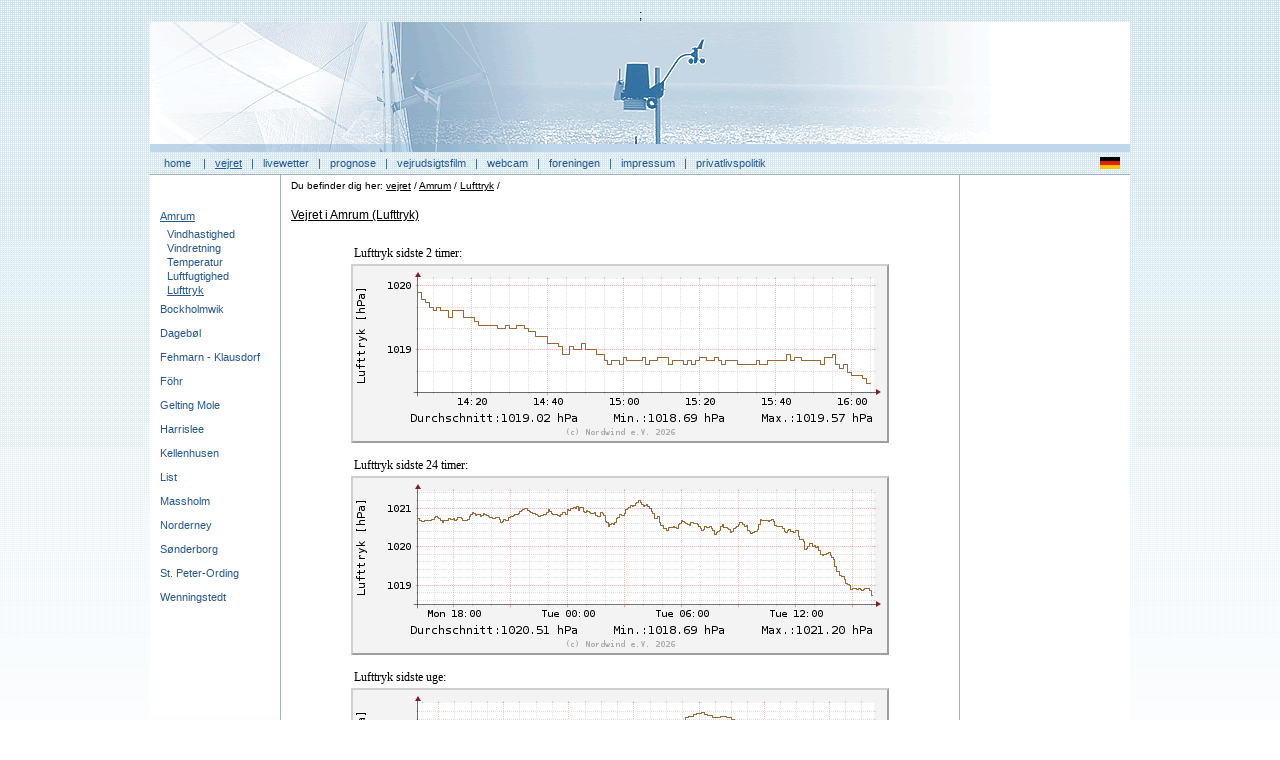

--- FILE ---
content_type: text/html; charset=utf-8
request_url: https://www.nordwind-ev.de/index.php?id=218&L=1
body_size: 2287
content:
<!DOCTYPE html
	PUBLIC "-//W3C//DTD HTML 4.0 Transitional//EN">
<html>
<head>
	<meta http-equiv="Content-Type" content="text/html; charset=utf-8" />

<!-- 
	This website is powered by TYPO3 - inspiring people to share!
	TYPO3 is a free open source Content Management Framework initially created by Kasper Skaarhoj and licensed under GNU/GPL.
	TYPO3 is copyright 1998-2008 of Kasper Skaarhoj. Extensions are copyright of their respective owners.
	Information and contribution at http://typo3.com/ and http://typo3.org/
-->

	<link rel="shortcut icon" href="https://www.nordwind-ev.de/fileadmin/images/favicon.ico" type="" />
	<link rel="icon" href="https://www.nordwind-ev.de/fileadmin/images/favicon.ico" type="" />
	<link rel="stylesheet" type="text/css" href="typo3temp/stylesheet_f9d149f86f.css" />
	<link rel="stylesheet" type="text/css" href="fileadmin/css/style-nordwind.css" media="screen" />
	<link rel="stylesheet" type="text/css" href="fileadmin/css/wetter_new.css" media="screen" />
	<link rel="stylesheet" type="text/css" href="fileadmin/css/form.css" media="screen" />
	<link rel="stylesheet" type="text/css" href="fileadmin/css/kontakt.css" media="screen" />
	<link rel="stylesheet" type="text/css" href="fileadmin/css/forecast.css" media="screen" />
	<link rel="stylesheet" type="text/css" href="fileadmin/css/uebersicht.css" media="screen" />
	<link rel="stylesheet" type="text/css" href="fileadmin/css/table.css" media="screen" />
<script async src="https://www.googletagmanager.com/gtag/js?id=G-1HTJGVJH67"></script>;<script>window.dataLayer = window.dataLayer || []; function gtag(){dataLayer.push(arguments);}  gtag('js', new Date());  gtag('config', 'G-XZV320QQ3E');</script>
	<title>Nordwind e.V. - Wissen wie der Wind weht!: Lufttryk</title>
	<meta name="generator" content="TYPO3 4.2 CMS" />
	<meta name="AUTHOR" content="Nordwind e.V." />
	<meta name="DESCRIPTION" content="Das aktuelle Wetter, aktuelle Wettervorhersagen Deutschlandwetter" />
	<script type="text/javascript" src="typo3temp/javascript_93077bb238.js"></script>


</head>
<body>


    <div id="container">
    	
      <div id="header">
        <img src="fileadmin/images/banner.png" width="980" height="130" border="0" alt="" title="" />
      </div>
      
      <div id="top">
        <a href="index.php?id=218&L=0"><img src="fileadmin/images/flags/de.gif" alt="Deutsch"></a> &nbsp;&nbsp;&nbsp;<a href="index.php?id=2&amp;L=1" onfocus="blurLink(this);"  >home</a>&nbsp;&nbsp;&nbsp;&nbsp;&#124;&nbsp;&nbsp;&nbsp;<a href="index.php?id=3&amp;no_cache=1&amp;L=1" onfocus="blurLink(this);"  class="aktuell">vejret</a>&nbsp;&nbsp;&nbsp;&#124;&nbsp;&nbsp;&nbsp;<a href="index.php?id=4&amp;L=1" onfocus="blurLink(this);"  >livewetter</a>&nbsp;&nbsp;&nbsp;&#124;&nbsp;&nbsp;&nbsp;<a href="index.php?id=5&amp;L=1" onfocus="blurLink(this);"  >prognose</a>&nbsp;&nbsp;&nbsp;&#124;&nbsp;&nbsp;&nbsp;<a href="index.php?id=211&amp;L=1" onfocus="blurLink(this);"  >vejrudsigtsfilm</a>&nbsp;&nbsp;&nbsp;&#124;&nbsp;&nbsp;&nbsp;<a href="index.php?id=7&amp;L=1" onfocus="blurLink(this);"  >webcam</a>&nbsp;&nbsp;&nbsp;&#124;&nbsp;&nbsp;&nbsp;<a href="index.php?id=8&amp;L=1" onfocus="blurLink(this);"  >foreningen</a>&nbsp;&nbsp;&nbsp;&#124;&nbsp;&nbsp;&nbsp;<a href="index.php?id=13&amp;L=1" onfocus="blurLink(this);"  >impressum</a>&nbsp;&nbsp;&nbsp;&#124;&nbsp;&nbsp;&nbsp;<a href="index.php?id=273&amp;L=1" onfocus="blurLink(this);"  >privatlivspolitik</a> 
      </div>
      
      <div id="links">
	<div>
		<a href="index.php?id=213&amp;L=1" onfocus="blurLink(this);"  class="aktuell1">Amrum</a><br><a href="index.php?id=214&amp;L=1" onfocus="blurLink(this);"  class="ebene2">Vindhastighed</a><br><a href="index.php?id=215&amp;L=1" onfocus="blurLink(this);"  class="ebene2">Vindretning</a><br><a href="index.php?id=216&amp;L=1" onfocus="blurLink(this);"  class="ebene2">Temperatur</a><br><a href="index.php?id=217&amp;L=1" onfocus="blurLink(this);"  class="ebene2">Luftfugtighed</a><br><a href="index.php?id=218&amp;L=1" onfocus="blurLink(this);"  class="aktuell2">Lufttryk</a><br><a href="index.php?id=244&amp;L=1" onfocus="blurLink(this);"  class="ebene1">Bockholmwik</a><br><a href="index.php?id=125&amp;L=1" onfocus="blurLink(this);"  class="ebene1">Dagebøl</a><br><a href="index.php?id=251&amp;L=1" onfocus="blurLink(this);"  class="ebene1">Fehmarn - Klausdorf </a><br><a href="index.php?id=220&amp;L=1" onfocus="blurLink(this);"  class="ebene1">Föhr</a><br><a href="index.php?id=15&amp;L=1" onfocus="blurLink(this);"  class="ebene1">Gelting Mole</a><br><a href="index.php?id=264&amp;L=1" onfocus="blurLink(this);"  class="ebene1">Harrislee</a><br><a href="index.php?id=183&amp;L=1" onfocus="blurLink(this);"  class="ebene1">Kellenhusen</a><br><a href="index.php?id=17&amp;L=1" onfocus="blurLink(this);"  class="ebene1">List</a><br><a href="index.php?id=14&amp;L=1" onfocus="blurLink(this);"  class="ebene1">Massholm</a><br><a href="index.php?id=227&amp;L=1" onfocus="blurLink(this);"  class="ebene1">Norderney</a><br><a href="index.php?id=19&amp;L=1" onfocus="blurLink(this);"  class="ebene1">S&#248nderborg</a><br><a href="index.php?id=173&amp;L=1" onfocus="blurLink(this);"  class="ebene1">St. Peter-Ording</a><br><a href="index.php?id=20&amp;L=1" onfocus="blurLink(this);"  class="ebene1">Wenningstedt</a><br>
	</div>
      	<div>
      		<!--###SUCHE###-->
      	</div>
      </div>      



      <div id="center">
      	<div id="head">
      		<!--20.01.2026 :: ###DRUCKVERSION###<br/>-->
      		Du befinder dig her:&nbsp;<a href="index.php?id=3&amp;no_cache=1&amp;L=1" onfocus="blurLink(this);"  >vejret</a>&nbsp;/&nbsp;<a href="index.php?id=213&amp;L=1" onfocus="blurLink(this);"  >Amrum</a>&nbsp;/&nbsp;<a href="index.php?id=218&amp;L=1" onfocus="blurLink(this);"  >Lufttryk</a>&nbsp;/&nbsp;
      	</div>
        <div id="inhalt">
	    
	<!--  CONTENT ELEMENT, uid:529/page_php_content_pi1 [begin] -->
		<a id="c529"></a>
		<!--  Header: [begin] -->
			<div class="csc-header csc-header-n1"><h1 class="csc-firstHeader">Vejret i Amrum (Lufttryk)</h1></div>
		<!--  Header: [end] -->
			<div id="Graphen"><table width="497">
						<tr>
				     <td>Lufttryk sidste 2 timer:</td>
				    </tr>
				    </table>
				    <img src="https://www.nordwind-ev.de/rrd/amrum/images/amrum_dk_barometric_pressure_2hour.png" alt="Lufttryk sidste 2 timer" title="Lufttryk sidste 2 timer"><br/>
		    		    <div class="line"></div>
		    		    </p><table width="497">
						<tr>
				     <td>Lufttryk sidste 24 timer:</td>
				    </tr>
				    </table>
				    <img src="https://www.nordwind-ev.de/rrd/amrum/images/amrum_dk_barometric_pressure_day.png" alt="Lufttryk sidste 24 timer" title="Lufttryk sidste 24 timer"><br/>
		    		    <div class="line"></div>
		    		    </p><table width="497">
						<tr>
				     <td>Lufttryk sidste uge:</td>
				    </tr>
				    </table>
				    <img src="https://www.nordwind-ev.de/rrd/amrum/images/amrum_dk_barometric_pressure_week.png" alt="Lufttryk sidste uge" title="Lufttryk sidste uge"><br/>
		    		    <div class="line"></div>
		    		    </p><table width="497">
						<tr>
				     <td>Lufttryk sidste m�ned:</td>
				    </tr>
				    </table>
				    <img src="https://www.nordwind-ev.de/rrd/amrum/images/amrum_dk_barometric_pressure_month.png" alt="Lufttryk sidste m�ned" title="Lufttryk sidste m�ned"><br/>
		    		    <div class="line"></div>
		    		    </p><table width="497">
						<tr>
				     <td>Lufttryk sidste �r:</td>
				    </tr>
				    </table>
				    <img src="https://www.nordwind-ev.de/rrd/amrum/images/amrum_dk_barometric_pressure_year.png" alt="Lufttryk sidste �r" title="Lufttryk sidste �r"><br/>
		    		    <div class="line"></div>
		    		    </p></div><?
	<!--  CONTENT ELEMENT, uid:529/page_php_content_pi1 [end] -->
		
        </div>
      </div>

      <div id="right">
        	<script async src="https://pagead2.googlesyndication.com/pagead/js/adsbygoogle.js"></script>
	<!-- Banner, rechts -->
	<ins class="adsbygoogle"
	     style="display:inline-block;width:160px;height:600px"
	     data-ad-client="ca-pub-3983500956439157"
	     data-ad-slot="9771111761"></ins>
	<script>
	     (adsbygoogle = window.adsbygoogle || []).push({});
	</script>
      </div>


    </div>

      <div id="footer">
        (c) Nordwind e.V. - Norderfeld 7 - 24955 Harrislee - GERMANY<br>Phone +49 461 8079546 - Fax +49 461 8079548 - Mobile +49 160 4818087<br>info@nordwind-ev.de
      </div>	    
    
</body>
</html>

--- FILE ---
content_type: text/html; charset=utf-8
request_url: https://www.google.com/recaptcha/api2/aframe
body_size: 269
content:
<!DOCTYPE HTML><html><head><meta http-equiv="content-type" content="text/html; charset=UTF-8"></head><body><script nonce="nH1HGGeDIyGxYZ6qWRhSOw">/** Anti-fraud and anti-abuse applications only. See google.com/recaptcha */ try{var clients={'sodar':'https://pagead2.googlesyndication.com/pagead/sodar?'};window.addEventListener("message",function(a){try{if(a.source===window.parent){var b=JSON.parse(a.data);var c=clients[b['id']];if(c){var d=document.createElement('img');d.src=c+b['params']+'&rc='+(localStorage.getItem("rc::a")?sessionStorage.getItem("rc::b"):"");window.document.body.appendChild(d);sessionStorage.setItem("rc::e",parseInt(sessionStorage.getItem("rc::e")||0)+1);localStorage.setItem("rc::h",'1768921656759');}}}catch(b){}});window.parent.postMessage("_grecaptcha_ready", "*");}catch(b){}</script></body></html>

--- FILE ---
content_type: text/css
request_url: https://www.nordwind-ev.de/fileadmin/css/style-nordwind.css
body_size: 1557
content:
body {
  text-align:center;
  font: 12px verdana, sans-serif, serif;
  background:#FFFFFF url(../images/back.png) repeat-x scroll center top;
}
h2,h3,h4,h5,h6,div,p,body,html,input,button { 
	font: normal 12px Helvetica,Verdana,Arial 
}


h1 {
	font: 12px verdana, sans-serif, serif;
	background: White;
        text-align: left;
        text-decoration: underline;
	line-height: 20px;
}

img.block {
	display:block;
}

div#header img {
    display:block;
}

div, img {
  margin:0;
  padding:0;
  border:0;
}

div#temp {
    display: block;
}

div#container {
  width:980px;
/*  margin-left:auto;
  margin-right:auto;*/
  margin: 0 auto;
  text-align:left;
/*  border: 1px solid #A5B0C4;
  border-left: solid 1px #e6e8d3;
  border-right: solid 2px #c9cab8;
  border-top: solid 1px #e6e8d3;
  border-bottom: solid 2px #c9cab8;
  border-left: solid 1px #A5B0C4;
  border-right: solid 2px #8892A9;
  border-top: solid 1px #A5B0C4;
  border-bottom: solid 2px #8892A9;  
  background-color: #f8f9f3;*/
/*  background: #FFFFFF;*/
/*  padding: 10px;  */
/*  background: url(../fileadmin/images/backgroud.gif) center repeat-y; */
/*  background-image:url(http://wetterstationen.info/intern/border/naviborder_top.gif);*/
}

div#top {
  font: normal 11px Arial,"MS Sans Serif",Verdana,Arial;
  clear:both;
/*  background-color:#D3E4EE;*/
/*  background:#FFFFFF url(../images/back.png) repeat-x scroll center top;  */
  text-align:left;
  color:#265892;  
  padding:5px;
  padding-right:10px;
  border-bottom: 1px solid #A5B0C4;
  margin:0px;
/*  font: 9px verdana, sans-serif, serif;
  font-family: Tahoma,Verdana,Helvetica;
  font-size: 11px;*/
}

div#top a {
    text-decoration: none;
    color: #265892;
}

div#top a:hover {
    text-decoration: underline;
}

div#top a.aktuell {
    text-decoration: underline;
}

div#top img {
	float: right;
}

div#header { background-color:white; }

/*-----------------------------------*/

div#links { 
	float:left;
	width:120px; 
	height: 500px;
	padding-top:30px;
	padding-bottom:10px;
	padding-left:10px;
	background: #FFFFFF;
}

html>body div#links {
    height: auto;
    min-height: 500px;
}


div#links a {
	color: #265892;
	text-decoration: none;
	font: normal 11px Arial, Verdana, "MS Sans Serif";	
	
}

div#links a:hover {
	text-decoration: underline;
}

div#links a.ebene1 {
        line-height: 24px;
}

div#links a.aktuell1 {
	text-decoration: underline;
	line-height: 22px;
}

div#links a.ebene2 {
	line-height: 14px;
	padding-left: 7px;
}

div#links a.aktuell2 {
	text-decoration: underline;
	line-height: 14px;
	padding-left: 7px;
}

div#head { 
	font: normal 10px Helvetica,Verdana,Arial;
	padding-top:5px;
	padding-bottom:5px;
	padding-left:10px;
	padding-right:10px;	
	border-left: 1px solid #A5B0C4;
	border-right: 1px solid #A5B0C4;
	/*background-image: url(../fileadmin/imgages/banner.gif);  */
        background-repeat: no-repeat;
	background: #FFFFFF;
}

div#head a {
	color:black;
}

div#inhalt {
/*	height:auto;*/
	font: normal 12px Verdana, Arial;
	height:600px;
	padding-left:10px;
	padding-right:10px;
	padding-top:1px;
	border-left: 1px solid #A5B0C4;	
	border-right: 1px solid #A5B0C4;
/*	border-bottom: 1px solid #A5B0C4;	*/
	text-align: justify;	
	line-height: 20px;
/*	display: block;*/
/*	width: 680px;*/
	background: #FFFFFF;
}


div#inhalt embed {
  margin-left:20px;
}

.bodytext {
    font: normal 12px Verdana, Helvetica, Arial;
    line-height: 24px;
    text-align: justify;
}

html>body div#Inhalt {             /* Hack fuer min-height */
    height: auto;
    min-height: 600px;
}
    

div#footer {
	clear:both;
	padding:10px;
	font: 9px verdana, sans-serif, serif;
	text-align:center;
/*	border-left: 1px solid #A5B0C4; */
/*	border-right: 1px solid #A5B0C4; */
}

.Legende {
  margin: 0 auto;
  font-size: 10px;
  line-height: 12px;  
  display: block;
  text-align: center;
}

div#inhalt .csc-sitemap a {
	color:black;
}

div#inhalt a {
    color:black;
}

div#inhalt .mitglieder {
    font-family: Tahoma,Verdana,Helvetica;
    font-size: 12px;
     color: #000000;
    background-color: #FFFFFF;
}
	
div#inhalt .mitglieder .first_line {
    background-color: #D3E4EE;
}
	  
div#inhalt .mitglieder .inhalt {
    text-align: left;
    background-color: #FFFFFF;
}
	    
div#inhalt .mitglieder .name {
    width: 51%;
    text-align: left;
}
		
div#inhalt .mitglieder .email {
    width: 15%;
    text-align: center;
}
		    
div#inhalt .mitglieder .birthday {
    width: 28%;
    text-align: center;
}

div#center { 
	float: left;
	margin-left:0px; 
	width:680px; 
	background-color: white;

}
div#right { 
	width:180px; 
	height:500;
	float:left; 
	text-align:left; 
	padding-top:10px;	
	padding-left: 5px;
	background: #FFFFFF;
}

html>body div#right {
    height: auto;
    min-height: 500px;
    width: 165px;
}

.float-left { 
	float:left; 
}

.center {
  margin: auto; 
  text-align: center;
  display: block;
}

#Graphen {
  padding-left: 60px;
  padding-top: 10px;
  text-align: left;
}

#Graphen p {
  font: normal 12px Verdana;
}

#Graphen td {
  font: normal 12px Verdana;
}

#Regenradar_Legende {
  margin-left: 55px;
  font-size: 12px;
}

#Regenradar_Legende td {
  font-size: 0.8em;
}

#Regenradar_Legende .copyright {
  margin-right: 50px;
  text-align: right;
}

.sociallikes {
<!--    border-bottom: 1px dotted #AEACB0; -->
<!--    border-top: 1px dotted #AEACB0; -->
<!--    clear: both;-->
    margin: 0, auto;
<!--    margin-bottom: 8px;    -->
<!--    padding: 10px 0;-->
<!--    width: 600px;-->
}

--- FILE ---
content_type: text/css
request_url: https://www.nordwind-ev.de/fileadmin/css/wetter_new.css
body_size: 1799
content:
div#Wetter {
  position: relative;
  top: 0px;
  left: 0px;
  height: 470px;
  border: solid 0px;
}

div#Karte {
  position: absolute;
  top: 0px;
}

div#Ort {
    position: absolute;
}

div#Orts_Name {
    position: absolute;
}

div#Orts_Pfeil {
  position: absolute;
  top: 0px;
}


#Karte .Wetterkarte {
  position: absolute;
  top: 0px;
  left: 8px;
  z-index: 1;
}

#Karte .Eckernfoerde {
  position: absolute;
  top: 230px;
  left: 531px;
  z-index: 2;    
}

#Karte .Sylt {
  position: absolute;
  top: 20px;
  left: 1px;
  z-index: 2;    
}

#Karte .Kompassrose {
  position: absolute;
  top: 180px;
  left: 430px;
  z-index: 2;    
}

#Karte .Kellenhusen {
  position: absolute;
  top: 380px;
  left: 542px;
  z-index: 2;    
}

div#Orts_Name {
  position: absolute;
  top: 0px;
  font-size: 11px;
  border: solid 0px;
}

div#Orts_Punkt {
  position: absolute;
  top: 0px;
}

#Orts_Punkt img {
  position: absolute;
  top: 0px;
  border: 0px solid Black;
}


/* FLENSBURG */
#Orts_Punkt .Flensburg {
  position: absolute;
  top: 170px;
  left: 450px;
  z-index: 3;
}

#Orts_Name .Flensburg {
  position: absolute;
  top: 165px;
  left: 372px;
  z-index: 3;
}

#Orts_Pfeil .Flensburg {
  position: absolute;
  top: 509px;
  left: 189px;
  z-index: 4;
}

/* SONWIK */
#Orts_Punkt .Sonwik {
  position: absolute;
  top: 145px;
  left: 437px;
  z-index: 3;
}

#Station_Img .Sonwik {
  position: absolute;
  top: 115px;
  left: 427px;
  z-index: 3;
}

#Orts_Name .Sonwik {
  position: absolute;
  top: 162px;
  left: 422px;
  z-index: 3;
}

#Orts_Pfeil .Sonwik {
  position: absolute;
  top: 135px;
  left: 424px;
  z-index: 4;
}

/* GL�CKSBURG */
#Orts_Punkt .Gluecksburg {
  position: absolute;
  top: 150px;
  left: 400px;
  z-index: 3;
}

#Orts_Name .Gluecksburg {
  position: absolute;
  top: 260px;
  left: 115px;
  z-index: 3;
}

#Orts_Pfeil .Gluecksburg {
  position: absolute;
  top: 475px;
  left: 295px;
  z-index: 4;
}

/* Kollund */
#Orts_Punkt .Kollund {
  position: absolute;
  top: 250px;
  left: 42px;
  z-index: 3;
}

#Orts_Name .Kollund {
  position: absolute;
  top: 235px;
  left: 25px;
  z-index: 3;
}

/* Krusa */
#Orts_Punkt .Krusa {
  position: absolute;
  top: 240px;
  left: -5px;
  z-index: 3;
}

#Orts_Name .Krusa {
  position: absolute;
  top: 222px;
  left: 0px;
  z-index: 3;
}

/* Munkbrarup */
#Orts_Punkt .Munkbrarup {
  position: absolute;
  top: 323px;
  left: 169px;
  z-index: 3;
}

#Orts_Name .Munkbrarup {
  position: absolute;
  top: 330px;
  left: 176px;
  z-index: 3;
}

/* Holnis */
#Orts_Punkt .Holnis {
  position: absolute;
  top: 127px;
  left: 467px;
  z-index: 3;
}

#Station_img .Holnis {
  position: absolute;
  top: 97px;
  left: 457px;
  z-index: 3;
}


#Orts_Name .Holnis {
  position: absolute;
  top: 110px;
  left: 435px;
  z-index: 3;
}

#Orts_Pfeil .Holnis {
  position: absolute;
  top: 117px;
  left: 457px;
  z-index: 4;
}


/* Kopperby */
#Orts_Punkt .Kopperby {
  position: absolute;
  top: 127px;
  left: 467px;
  z-index: 3;
}

#Station_img .Kopperby {
  position: absolute;
  top: 225px;
  left: 576px;
  z-index: 3;
}


#Orts_Name .kopperby {
  position: absolute;
  top: 270px;
  left: 575px;
  z-index: 3;
}

#Orts_Pfeil .Kopperby {
  position: absolute;
  top: 243px;
  left: 580px;
  z-index: 4;
}
    
/* BOCKHOLMWIK STATION */
#Orts_Punkt .Bockholmwik {
  position: absolute;
  top: 144px;
  left: 480px;
  z-index: 3;
}


#Station_Img .Bockholmwik {
  position: absolute;
  top: 114px;
  left: 470px;
  z-index: 3;
}

#Orts_Name .Bockholmwik {
  position: absolute;
  top: 160px;
  left: 470px;
  z-index: 3;
}

#Orts_Pfeil .Bockholmwik {
  position: absolute;
  top: 134px;
  left: 473px;
  z-index: 4;
}

/* BOCKHOLMWIK ORT */
#Orts_Punkt .Bockholmwik_Ort {
  position: absolute;
  top: 270px;
  left: 225px;
  z-index: 3;
}

#Orts_Name .Bockholmwik_Ort {
  position: absolute;
  top: 277px;
  left: 170px;
  z-index: 3;
}

/* WESTERHOLZ */
#Orts_Punkt .Westerholz {
  position: absolute;
  top: 302px;
  left: 322px;
  z-index: 3;
}

#Orts_Name .Westerholz {
  position: absolute;
  top: 310px;
  left: 290px;
  z-index: 3;
}

/* RINKENAES */
#Orts_Punkt .Rinkenaes {
  position: absolute;
  top: 132px;
  left: 170px;
  z-index: 3;
}

#Orts_Name .Rinkenaes {
  position: absolute;
  top: 115px;
  left: 125px;
  z-index: 3;
}

/* BROAGER */
#Orts_Punkt .Broager {
  position: absolute;
  top: 147px;
  left: 301px;
  z-index: 3;
}

#Orts_Name .Broager {
  position: absolute;
  top: 152px;
  left: 307px;
  z-index: 3;
}

/* SKELDE */
#Orts_Punkt .Skelde {
  position: absolute;
  top: 212px;
  left: 355px;
  z-index: 3;
}

#Orts_Name .Skelde {
  position: absolute;
  top: 220px;
  left: 360px;
  z-index: 3;
}

/* ECKERNF�RDE */
#Orts_Punkt .Eckernfoerde {
  position: absolute;
  top: 340px;
  left: 567px;
  z-index: 3;
}

#Station_Img .Eckernfoerde {
  position: absolute;
  top: 310px;
  left: 557px;
  z-index: 3;
}

#Orts_Name .Eckernfoerde {
  position: absolute;
  top: 352px;
  left: 522px;
  z-index: 3;
  line-height: 10pt;
}

#Orts_Pfeil .Eckernfoerde {
  position: absolute;
  top: 330px;
  left: 557px;
  z-index: 4;
}

/* LIST */
#Orts_Punkt .List {
  position: absolute;
  top: 35px;
  left: 70px;
  z-index: 3;
}

#Station_Img .List {
  position: absolute;
  top: 5px;
  left: 60px;
  z-index: 3;
}


#Orts_Name .List {
  position: absolute;
  top: 30px;
  left: 42px;
  z-index: 3;
}

#Orts_Pfeil .List {
  position: absolute;
  top: 24px;
  left: 58px;
  z-index: 4;
}

/* KEITUM */
#Orts_Punkt .Keitum {
  position: absolute;
  top: 103px;
  left: 50px;
  z-index: 3;
}

#Orts_Name .Keitum {
  position: absolute;
  top: 112px;
  left: 70px;
  z-index: 3;
}

/* WENNINGSTEDT */
#Orts_Punkt .Wenningstedt {
  position: absolute;
  top: 70px;
  left: 33px;
  z-index: 3;
}

#Station_Img .Wenningstedt {
  position: absolute;
  top: 42px;
  left: 23px;
  z-index: 3;
}

#Orts_Name .Wenningstedt {
  position: absolute;
  top: 65px;
  left: 45px;
  z-index: 3;
}

#Orts_Pfeil .Wenningstedt {
  position: absolute;
  top: 65px;
  left: 19px;
  z-index: 4;

}

#Orts_Name .Westerland {
  position: absolute;
  top: 86px;
  left: 33px;
  z-index: 3;
}

#Orts_Punkt .Westerland {
  position: absolute;
  top: 98px;
  left: 23px;
  z-index: 3;
}


/* GELTING-MOLE */
#Orts_Punkt .Gelting_mole {
  position: absolute;
  top: 180px;
  left: 553px;
  z-index: 3;
}

#Station_Img .Gelting_mole {
  position: absolute;
  top: 150px;
  left: 543px;
  z-index: 3;
}

#Orts_Name .Gelting_mole {
  position: absolute;
  top: 200px;
  left: 545px;
  z-index: 3;
  line-height: 10pt;
}

#Orts_Pfeil .Gelting_mole {
  position: absolute;
  top: 168px;
  left: 543px;
  z-index: 4;

}
/* SONDERBORG */
#Orts_Punkt .Sonderborg {
  position: absolute;
  top: 107px;
  left: 543px;
  z-index: 3;
}

#Station_Img .Sonderborg {
  position: absolute;
  top: 77px;
  left: 533px;
  z-index: 3;
}

#Orts_Name .Sonderborg {
  position: absolute;
  top: 85px;
  left: 553px;
  z-index: 3;
}

#Orts_Pfeil .Sonderborg {
  position: absolute;
  top: 98px;
  left: 535px;
  z-index: 4;

}


/* DAGEBUELL */
#Orts_Punkt .Dagebuell {
  position: absolute;
  top: 199px;
  left: 159px;
  z-index: 3;
}

#Station_Img .Dagebuell {
  position: absolute;
  top: 169px;
  left: 149px;
  z-index: 3;
}

#Orts_Name .Dagebuell {
  position: absolute;
  top: 195px;
  left: 177px;
  z-index: 3;
}

#Orts_Pfeil .Dagebuell {
  position: absolute;
  top: 187px;
  left: 149px;
  z-index: 4;

}

/* PELLWORM */
#Orts_Punkt .Pellworm {
  position: absolute;
  top: 320px;
  left: 155px;
  z-index: 3;
}

#Station_Img .Pellworm {
  position: absolute;
  top: 290px;
  left: 143px;
  z-index: 3;
}

#Orts_Name .Pellworm {
  position: absolute;
  top: 315px;
  left: 100px;
  z-index: 3;
}



#Orts_Pfeil .Pellworm {
  position: absolute;
  top: 310px;
  left: 145px;
  z-index: 4;

}

/* AMRUM */
#Orts_Punkt .amrum {
  position: absolute;
  top: 320px;
  left: 100px;
  z-index: 3;
}

#Station_Img .amrum {
  position: absolute;
  top: 230px;
  left: 45px;
  z-index: 3;
}

#Orts_Name .Amrum {
  position: absolute;
  top: 235px;
  left: 20px;
  z-index: 3;
}

#Orts_Pfeil .amrum {
  position: absolute;
  top: 245px;
  left: 45px;
  z-index: 4;

}

/* FOEHR */
#Orts_Punkt .foehr {
  position: absolute;
  top: 290px;
  left: 100px;
  z-index: 3;
}

#Station_Img .foehr {
  position: absolute;
  top: 180px;
  left: 110px;
  z-index: 3;
}


#Orts_Pfeil .foehr {
  position: absolute;
  top: 197px;
  left: 112px;
  z-index: 4;

}

/* PHILIPSTHAL */
#Orts_Punkt .Philipsthal {
  position: absolute;
  top: 190px;
  left: 159px;
  z-index: 3;
}

#Station_Img .Philipsthal {
  position: absolute;
  top: 133px;
  left: 515px;
  z-index: 3;
}

#Orts_Name .Philipsthal {
  position: absolute;
  top: 180px;
  left: 482px;
  z-index: 3;
}

#Orts_Pfeil .Philipsthal {
  position: absolute;
  top: 153px;
  left: 515px;
  z-index: 4;

}


#Orts_Name .Kappeln {
  position: absolute;
  top: 235px;
  left: 595px;
  z-index: 3;
}

#Orts_Name .Schleswig {
  position: absolute;
  top: 300px;
  left: 405px;
  z-index: 3;
}

#Orts_Name .Rendsburg {
  position: absolute;
  top: 440px;
  left: 455px;
  z-index: 3;
}



#Orts_Name .Husum {
  position: absolute;
  top: 335px;
  left: 300px;
  z-index: 3;
}



#Orts_Name .Foehr {
  position: absolute;
  top: 200px;
  left: 85px;
  z-index: 3;
}

#Orts_Name .Niebuell {
  position: absolute;
  top: 155px;
  left: 180px;
  z-index: 3;
}

#Orts_Punkt .Niebuell {
  position: absolute;
  top: 163px;
  left: 217px;
  z-index: 3;
}

#Orts_Name .Leck {
  position: absolute;
  top: 165px;
  left: 250px;
  z-index: 3;
}

#Orts_Punkt .Leck {
  position: absolute;
  top: 165px;
  left: 237px;
  z-index: 3;
}

#Orts_Name .Bredstedt {
  position: absolute;
  top: 255px;
  left: 266px;
  z-index: 3;
}

#Orts_Punkt .Bredstedt {
  position: absolute;
  top: 258px;
  left: 255px;
  z-index: 3;
}

#Orts_Name .Toenning {
  position: absolute;
  top: 420px;
  left: 252px;
  z-index: 3;
}

#Orts_Name .Friedrichstadt {
  position: absolute;
  top: 385px;
  left: 280px;
  z-index: 3;
}

#Orts_Name .Garding {
  position: absolute;
  top: 415px;
  left: 195px;
  z-index: 3;
}

#Orts_Punkt .Garding {
  position: absolute;
  top: 420px;
  left: 185px;
  z-index: 3;
}

#Orts_Name .St_Peter-Ording {
  position: absolute;
  top: 430px;
  left: 140px;
  z-index: 3;
}

#Orts_Punkt .St_Peter-Ording {
  position: absolute;
  top: 432px;
  left: 127px;
  z-index: 3;
}

#Orts_Pfeil .St_peter_ording {
  position: absolute;
  top: 422px;
  left: 106px;
  z-index: 3;
}


#Station_Img .St_peter_ording {
  position: absolute;
  top: 400px;
  left: 106px;
  z-index: 3;
}
#Orts_Name .Kropp {
  position: absolute;
  top: 372px;
  left: 420px;
  z-index: 3;
}

#Orts_Punkt .Kropp {
  position: absolute;
  top: 373px;
  left: 450px;
  z-index: 3;
}

#Orts_Name .Tonder {
  position: absolute;
  top: 66px;
  left: 200px;
  z-index: 3;
}

#Orts_Punkt .Tonder {
  position: absolute;
  top: 80px;
  left: 217px;
  z-index: 3;
}

#Orts_Name .Tinglev {
  position: absolute;
  top: 72px;
  left: 350px;
  z-index: 3;
}

#Orts_Punkt .Tinglev {
  position: absolute;
  top: 85px;
  left: 350px;
  z-index: 3;
}

#Orts_Name .Aabenraa {
  position: absolute;
  top: 25px;
  left: 360px;
  z-index: 3;
}

#Orts_Punkt .Aabenraa {
  position: absolute;
  top: 29px;
  left: 415px;
  z-index: 3;
}

/* KELLENHUSEN */
#Orts_Punkt .Kellenh {
  position: absolute;
  top: 417px;
  left: 605px;
  z-index: 3;
}

#Station_Img .Kellenhusen {
  position: absolute;
  top: 382px;
  left: 598px;
  z-index: 3;
}

#Orts_Name .Kellenhusen {
  position: absolute;
  top: 400px;
  left: 550px;
  z-index: 3;
}

#Orts_Pfeil .Kellenhusen {
  position: absolute;
  top: 407px;
  left: 594px;
  z-index: 4;
}

--- FILE ---
content_type: text/css
request_url: https://www.nordwind-ev.de/fileadmin/css/kontakt.css
body_size: 255
content:
.table {
  font-family: Tahoma,Verdana,Helvetica;
  font-size: 12px;
  color: #000000;
  background-color: #808080;
}

.headline {
    font-family: Tahoma,Verdana,Helvetica;
    font-size:12px;
    color: #000000;
}

.klein {
    font-size:9px;
}

.first_line {
  background-color: #D3E4EE;
  text-align: left;
}
.button_mittig {
background-color: #D3E4EE;
}

.last_line {
 text-align: left;
 background-color: #FFFFFF;
}

.eingabe {
  text-align: left;
  background-color: #FFFFFF;
}

.email {
  width: 15%;
  text-align: center;
}

.birthday {
  width: 28%;
  text-align: center;
}


--- FILE ---
content_type: text/css
request_url: https://www.nordwind-ev.de/fileadmin/css/uebersicht.css
body_size: 2097
content:
/* Flensburg */ 
#Orts_Punkt .Flensburg { 
	position: absolute;
	top: 48px;
	left: 247px;
	z-index: 3;
}

/* List */ 
#Orts_Punkt .List { 
	position: absolute;
	top: 25px;
	left: 199px;
	z-index: 3;
}

/* Wenningstedt */ 
#Orts_Punkt .Wenningstedt { 
	position: absolute;
	top: 32px;
	left: 192px;
	z-index: 3;
}

/* Holnis */ 
#Orts_Punkt .Holnis { 
	position: absolute;
	top: 41px;
	left: 258px;
	z-index: 3;
}

/* Eckernf�rde */ 
#Orts_Punkt .Eckernfoerde { 
	position: absolute;
	top: 76px;
	left: 270px;
	z-index: 3;
}

/* Wedel */ 
#Orts_Punkt .Wedel { 
	position: absolute;
	top: 155px;
	left: 264px;
	z-index: 3;
}

/* Kegnaes */ 
#Orts_Punkt .Kegnaes { 
	position: absolute;
	top: 41px;
	left: 264px;
	z-index: 3;
}

/* St_Peter_Ording */ 
#Orts_Punkt .St_Peter_Ording { 
	position: absolute;
	top: 88px;
	left: 206px;
	z-index: 3;
}

/* Weissenhaus */ 
#Orts_Punkt .Weissenhaus { 
	position: absolute;
	top: 90px;
	left: 320px;
	z-index: 3;
}

/* Laboe */ 
#Orts_Punkt .Laboe { 
	position: absolute;
	top: 81px;
	left: 296px;
	z-index: 3;
}

/* Kiel */ 
#Orts_Punkt .Kiel { 
	position: absolute;
	top: 91px;
	left: 290px;
	z-index: 3;
}

/* Olpenitz */ 
#Orts_Punkt .Olpenitz { 
	position: absolute;
	top: 57px;
	left: 279px;
	z-index: 3;
}

/* Damp */ 
#Orts_Punkt .Damp { 
	position: absolute;
	top: 64px;
	left: 280px;
	z-index: 3;
}

/* Hamburg */ 
#Orts_Punkt .Hamburg { 
	position: absolute;
	top: 161px;
	left: 279px;
	z-index: 3;
}

/* Oortkatensee */ 
#Orts_Punkt .Oortkatensee { 
	position: absolute;
	top: 167px;
	left: 284px;
	z-index: 3;
}

/* Helgoland */ 
#Orts_Punkt .Helgoland { 
	position: absolute;
	top: 99px;
	left: 169px;
	z-index: 3;
}

/* L�beck */ 
#Orts_Punkt .Luebeck { 
	position: absolute;
	top: 130px;
	left: 316px;
	z-index: 3;
}

/* Warnem�nde */ 
#Orts_Punkt .Warnemuende { 
	position: absolute;
	top: 100px;
	left: 388px;
	z-index: 3;
}

/* Darsser_Ort */ 
#Orts_Punkt .Darsser_Ort { 
	position: absolute;
	top: 74px;
	left: 410px;
	z-index: 3;
}

/* Spiekeroog */ 
#Orts_Punkt .Spiekeroog { 
	position: absolute;
	top: 136px;
	left: 158px;
	z-index: 3;
}

/* Norderney */ 
#Orts_Punkt .Norderney { 
	position: absolute;
	top: 142px;
	left: 127px;
	z-index: 3;
}

/* Borkum */ 
#Orts_Punkt .Borkum { 
	position: absolute;
	top: 152px;
	left: 106px;
	z-index: 3;
}

/* Hallig_Hooge */ 
#Orts_Punkt .Hallig_Hooge { 
	position: absolute;
	top: 64px;
	left: 202px;
	z-index: 3;
}

/* Meldorf */ 
#Orts_Punkt .Meldorf { 
	position: absolute;
	top: 113px;
	left: 226px;
	z-index: 3;
}

/* B�sum */ 
#Orts_Punkt .Buesum { 
	position: absolute;
	top: 106px;
	left: 219px;
	z-index: 3;
}

/* Wangeooge */ 
#Orts_Punkt .Wangeooge { 
	position: absolute;
	top: 135px;
	left: 167px;
	z-index: 3;
}

/* Cuxhaven */ 
#Orts_Punkt .Cuxhaven { 
	position: absolute;
	top: 128px;
	left: 210px;
	z-index: 3;
}

/* Willhelmshaven */ 
#Orts_Punkt .Willhelmshaven { 
	position: absolute;
	top: 157px;
	left: 180px;
	z-index: 3;
}

/* Stade */ 
#Orts_Punkt .Stade { 
	position: absolute;
	top: 151px;
	left: 253px;
	z-index: 3;
}

/* Bremerhaven */ 
#Orts_Punkt .Bremerhaven { 
	position: absolute;
	top: 159px;
	left: 203px;
	z-index: 3;
}

/* Romo */ 
#Orts_Punkt .Romo { 
	position: absolute;
	top: 10px;
	left: 205px;
	z-index: 3;
}

/* Fehmarn */ 
#Orts_Punkt .Fehmarn { 
	position: absolute;
	top: 72px;
	left: 342px;
	z-index: 3;
}

/* Gr�mitz */ 
#Orts_Punkt .Groemitz { 
	position: absolute;
	top: 104px;
	left: 331px;
	z-index: 3;
}

/* Travem�nde */ 
#Orts_Punkt .Travemuende { 
	position: absolute;
	top: 122px;
	left: 329px;
	z-index: 3;
}

/* Poel */ 
#Orts_Punkt .Poel { 
	position: absolute;
	top: 117px;
	left: 354px;
	z-index: 3;
}

/* K�hlungsborn */ 
#Orts_Punkt .Kuehlungsborn { 
	position: absolute;
	top: 103px;
	left: 372px;
	z-index: 3;
}

/* Wustrow */ 
#Orts_Punkt .Wustrow { 
	position: absolute;
	top: 85px;
	left: 404px;
	z-index: 3;
}

/* Prewrow */ 
#Orts_Punkt .Prewrow { 
	position: absolute;
	top: 74px;
	left: 411px;
	z-index: 3;
}

/* Hiddensee */ 
#Orts_Punkt .Hiddensee { 
	position: absolute;
	top: 64px;
	left: 441px;
	z-index: 3;
}

/* Sassnitz */ 
#Orts_Punkt .Sassnitz { 
	position: absolute;
	top: 67px;
	left: 469px;
	z-index: 3;
}

/* Thiessow */ 
#Orts_Punkt .Thiessow { 
	position: absolute;
	top: 90px;
	left: 474px;
	z-index: 3;
}

/* Greifswald */ 
#Orts_Punkt .Greifswald { 
	position: absolute;
	top: 105px;
	left: 457px;
	z-index: 3;
}

/* Peenem�nde */ 
#Orts_Punkt .Peenemuende { 
	position: absolute;
	top: 101px;
	left: 478px;
	z-index: 3;
}

/* Koserow */ 
#Orts_Punkt .Koserow { 
	position: absolute;
	top: 108px;
	left: 490px;
	z-index: 3;
}

/* Usedom */ 
#Orts_Punkt .Usedom { 
	position: absolute;
	top: 125px;
	left: 486px;
	z-index: 3;
}

/* Prenzlau */ 
#Orts_Punkt .Prenzlau { 
	position: absolute;
	top: 175px;
	left: 486px;
	z-index: 3;
}

/* Pelzerhaken */ 
#Orts_Punkt .Pelzerhaken { 
	position: absolute;
	top: 124px;
	left: 439px;
	z-index: 3;
}

/* Rostock */ 
#Orts_Punkt .Rostock { 
	position: absolute;
	top: 109px;
	left: 391px;
	z-index: 3;
}

/* Ribnitz_Damgarten */ 
#Orts_Punkt .Ribnitz_Damgarten { 
	position: absolute;
	top: 94px;
	left: 408px;
	z-index: 3;
}

/* Neubrandenburg */ 
#Orts_Punkt .Neubrandenburg { 
	position: absolute;
	top: 154px;
	left: 453px;
	z-index: 3;
}

/* Schwerin */ 
#Orts_Punkt .Schwerin { 
	position: absolute;
	top: 149px;
	left: 357px;
	z-index: 3;
}

/* Schleswig */ 
#Orts_Punkt .Schleswig { 
	position: absolute;
	top: 77px;
	left: 253px;
	z-index: 3;
}

/* Rendsburg */ 
#Orts_Punkt .Rendsburg { 
	position: absolute;
	top: 91px;
	left: 262px;
	z-index: 3;
}

/* Husum */ 
#Orts_Punkt .Husum { 
	position: absolute;
	top: 71px;
	left: 230px;
	z-index: 3;
}

/* Leck */ 
#Orts_Punkt .Leck { 
	position: absolute;
	top: 48px;
	left: 227px;
	z-index: 3;
}

/* F�hr */ 
#Orts_Punkt .Foehr { 
	position: absolute;
	top: 52px;
	left: 201px;
	z-index: 3;
}

/* Buxtehude */ 
#Orts_Punkt .Buxtehude { 
	position: absolute;
	top: 167px;
	left: 263px;
	z-index: 3;
}

/* Bremerv�rde */ 
#Orts_Punkt .Bremervoerde { 
	position: absolute;
	top: 164px;
	left: 232px;
	z-index: 3;
}

/* Bremen */ 
#Orts_Punkt .Bremen { 
	position: absolute;
	top: 200px;
	left: 217px;
	z-index: 3;
}

/* Osnabr�ck */ 
#Orts_Punkt .Osnabrueck { 
	position: absolute;
	top: 272px;
	left: 171px;
	z-index: 3;
}

/* Hannover */ 
#Orts_Punkt .Hannover { 
	position: absolute;
	top: 263px;
	left: 266px;
	z-index: 3;
}

/* Brandenburg */ 
#Orts_Punkt .Brandenburg { 
	position: absolute;
	top: 259px;
	left: 419px;
	z-index: 3;
}

/* Magdeburg */ 
#Orts_Punkt .Magdeburg { 
	position: absolute;
	top: 283px;
	left: 370px;
	z-index: 3;
}

/* Berlin */ 
#Orts_Punkt .Berlin { 
	position: absolute;
	top: 248px;
	left: 464px;
	z-index: 3;
}

/* Leipzig */ 
#Orts_Punkt .Leipzig { 
	position: absolute;
	top: 360px;
	left: 409px;
	z-index: 3;
}

/* Dresden */ 
#Orts_Punkt .Dresden { 
	position: absolute;
	top: 380px;
	left: 489px;
	z-index: 3;
}

/* Erfurt */ 
#Orts_Punkt .Erfurt { 
	position: absolute;
	top: 390px;
	left: 336px;
	z-index: 3;
}

/* Braunschweig */ 
#Orts_Punkt .Braunschweig { 
	position: absolute;
	top: 274px;
	left: 307px;
	z-index: 3;
}

/* Brocken */ 
#Orts_Punkt .Brocken { 
	position: absolute;
	top: 316px;
	left: 312px;
	z-index: 3;
}

/* Dortmund */ 
#Orts_Punkt .Dortmund { 
	position: absolute;
	top: 342px;
	left: 139px;
	z-index: 3;
}

/* D�sseldorf */ 
#Orts_Punkt .Duesseldorf { 
	position: absolute;
	top: 364px;
	left: 96px;
	z-index: 3;
}

/* Bielefeld */ 
#Orts_Punkt .Bielefeld { 
	position: absolute;
	top: 294px;
	left: 203px;
	z-index: 3;
}

/* K�ln */ 
#Orts_Punkt .Koeln { 
	position: absolute;
	top: 390px;
	left: 106px;
	z-index: 3;
}

/* Siegen */ 
#Orts_Punkt .Siegen { 
	position: absolute;
	top: 399px;
	left: 166px;
	z-index: 3;
}

/* Wuppertal */ 
#Orts_Punkt .Wuppertal { 
	position: absolute;
	top: 361px;
	left: 120px;
	z-index: 3;
}

/* Bonn */ 
#Orts_Punkt .Bonn { 
	position: absolute;
	top: 409px;
	left: 113px;
	z-index: 3;
}

/* Paderborn */ 
#Orts_Punkt .Paderborn { 
	position: absolute;
	top: 323px;
	left: 209px;
	z-index: 3;
}

/* Hildesheim */ 
#Orts_Punkt .Hildesheim { 
	position: absolute;
	top: 287px;
	left: 276px;
	z-index: 3;
}

/* L�neburg */ 
#Orts_Punkt .Lueneburg { 
	position: absolute;
	top: 186px;
	left: 300px;
	z-index: 3;
}

/* Uelzen */ 
#Orts_Punkt .Uelzen { 
	position: absolute;
	top: 211px;
	left: 309px;
	z-index: 3;
}

/* Ludwigslust */ 
#Orts_Punkt .Ludwigslust { 
	position: absolute;
	top: 181px;
	left: 357px;
	z-index: 3;
}

/* Frankfurt */ 
#Orts_Punkt .Frankfurt { 
	position: absolute;
	top: 471px;
	left: 201px;
	z-index: 3;
}

/* W�rzburg */ 
#Orts_Punkt .Wuerzburg { 
	position: absolute;
	top: 501px;
	left: 277px;
	z-index: 3;
}

/* Bad_Hersfeld */ 
#Orts_Punkt .Bad_Hersfeld { 
	position: absolute;
	top: 401px;
	left: 261px;
	z-index: 3;
}

/* Eisenach */ 
#Orts_Punkt .Eisenach { 
	position: absolute;
	top: 389px;
	left: 297px;
	z-index: 3;
}

/* Ludwigslust */ 
#Orts_Punkt .Ludwigslust { 
	position: absolute;
	top: 181px;
	left: 357px;
	z-index: 3;
}

/* G�ttingen */ 
#Orts_Punkt .Goettingen { 
	position: absolute;
	top: 342px;
	left: 276px;
	z-index: 3;
}

/* Kassel */ 
#Orts_Punkt .Kassel { 
	position: absolute;
	top: 364px;
	left: 253px;
	z-index: 3;
}

/* Koblenz */ 
#Orts_Punkt .Koblenz { 
	position: absolute;
	top: 445px;
	left: 140px;
	z-index: 3;
}

/* Wiesbaden */ 
#Orts_Punkt .Wiesbaden { 
	position: absolute;
	top: 470px;
	left: 176px;
	z-index: 3;
}

/* Mannheim */ 
#Orts_Punkt .Mannheim { 
	position: absolute;
	top: 524px;
	left: 187px;
	z-index: 3;
}

/* Saarbr�cken */ 
#Orts_Punkt .Saarbruecken { 
	position: absolute;
	top: 544px;
	left: 104px;
	z-index: 3;
}

/* Aachen */ 
#Orts_Punkt .Aachen { 
	position: absolute;
	top: 402px;
	left: 57px;
	z-index: 3;
}

/* Heidelberg */ 
#Orts_Punkt .Heidelberg { 
	position: absolute;
	top: 531px;
	left: 201px;
	z-index: 3;
}

/* Karlsruhe */ 
#Orts_Punkt .Karlsruhe { 
	position: absolute;
	top: 571px;
	left: 185px;
	z-index: 3;
}

/* Heilbronn */ 
#Orts_Punkt .Heilbronn { 
	position: absolute;
	top: 556px;
	left: 231px;
	z-index: 3;
}

/* Stuttgart */ 
#Orts_Punkt .Stuttgart { 
	position: absolute;
	top: 589px;
	left: 231px;
	z-index: 3;
}

/* Bamberg */ 
#Orts_Punkt .Bamberg { 
	position: absolute;
	top: 491px;
	left: 327px;
	z-index: 3;
}

/* Dessau */ 
#Orts_Punkt .Dessau { 
	position: absolute;
	top: 224px;
	left: 359px;
	z-index: 3;
}

/* Augsburg */ 
#Orts_Punkt .Augsburg { 
	position: absolute;
	top: 628px;
	left: 333px;
	z-index: 3;
}

/* Ulm */ 
#Orts_Punkt .Ulm { 
	position: absolute;
	top: 623px;
	left: 277px;
	z-index: 3;
}

/* Freiburg */ 
#Orts_Punkt .Freiburg { 
	position: absolute;
	top: 657px;
	left: 151px;
	z-index: 3;
}

/* Konstanz */ 
#Orts_Punkt .Konstanz { 
	position: absolute;
	top: 689px;
	left: 227px;
	z-index: 3;
}

/* M�nchen */ 
#Orts_Punkt .Muenchen { 
	position: absolute;
	top: 647px;
	left: 373px;
	z-index: 3;
}

/* Regensburg */ 
#Orts_Punkt .Regensburg { 
	position: absolute;
	top: 567px;
	left: 406px;
	z-index: 3;
}

/* Passau */ 
#Orts_Punkt .Passau { 
	position: absolute;
	top: 603px;
	left: 484px;
	z-index: 3;
}

/* N�rnberg */ 
#Orts_Punkt .Nuernberg { 
	position: absolute;
	top: 531px;
	left: 342px;
	z-index: 3;
}

/* Halle */ 
#Orts_Punkt .Halle { 
	position: absolute;
	top: 343px;
	left: 390px;
	z-index: 3;
}

/* Cottbus */ 
#Orts_Punkt .Cottbus { 
	position: absolute;
	top: 313px;
	left: 519px;
	z-index: 3;
}

/* G�rlitz */ 
#Orts_Punkt .Goerlitz { 
	position: absolute;
	top: 367px;
	left: 558px;
	z-index: 3;
}

/* Zwickau */ 
#Orts_Punkt .Zwickau { 
	position: absolute;
	top: 408px;
	left: 432px;
	z-index: 3;
}

/* Gera */ 
#Orts_Punkt .Gera { 
	position: absolute;
	top: 400px;
	left: 395px;
	z-index: 3;
}

/* Jena */ 
#Orts_Punkt .Jena { 
	position: absolute;
	top: 394px;
	left: 367px;
	z-index: 3;
}

/* Amrum */ 
#Orts_Punkt .Amrum { 
	position: absolute;
	top: 58px;
	left: 193px;
	z-index: 3;
}

/* Neum�nster */ 
#Orts_Punkt .Neumuenster { 
	position: absolute;
	top: 109px;
	left: 278px;
	z-index: 3;
}

/* Pl�n */ 
#Orts_Punkt .Ploen { 
	position: absolute;
	top: 97px;
	left: 298px;
	z-index: 3;
}

/* Ratzeburg */ 
#Orts_Punkt .Ratzeburg { 
	position: absolute;
	top: 151px;
	left: 320px;
	z-index: 3;
}

/* Itzehoe */ 
#Orts_Punkt .Itzehoe { 
	position: absolute;
	top: 125px;
	left: 253px;
	z-index: 3;
}

/* Heide */ 
#Orts_Punkt .Heide { 
	position: absolute;
	top: 106px;
	left: 229px;
	z-index: 3;
}

/* Kellenhusen */ 
#Orts_Punkt .Kellenhusen { 
	position: absolute;
	top: 100px;
	left: 335px;
	z-index: 3;
}

/* Lavensby */ 
#Orts_Punkt .Lavensby { 
	position: absolute;
	top: 21px;
	left: 269px;
	z-index: 3;
}



--- FILE ---
content_type: text/css
request_url: https://www.nordwind-ev.de/fileadmin/css/table.css
body_size: 394
content:
/*body 
{
    font-family: Tahoma,Verdana,Helvetica;
    font-size: 12px;
    color: #000000;
}
*/
.table {
  font-family: Tahoma,Verdana,Helvetica;
  font-size: 11px;
  color: #000000;
  background-color: #808080;
}

.table_legende_wind {
  font-family: Verdana,Helvetica;
  font-size: 10px;
  color: #000000;  
}

.table_legende_wind tr {
  vertical-align: top;
}

.table_legende_wind tr td {
}

.table_legende_wind th {
/*  padding-top: 10px;*/
  text-align: left;
  vertical-align: top;
  font-weight: normal;
}

.table_legende {
  font-family: Verdana,Helvetica;
  font-size: 12px;
  color: #000000;

}



#legende_col1 {
  width: 40px;
}

#legende_col2 {
  width: 40px;
}



.table_legende tr {
  vertical-align: top;
}

.table_legende tr td {
  padding-top: 5px;
  padding-left: 10px;
}

.table_legende th {
  padding-top: 10px;
  text-align: left;
  vertical-align: top;
  font-weight: normal;
}
.headline 
{
    background-color: #D3E4EE;
    text-align: center;
    height: 22px;
    font-family: Tahoma,Verdana,Helvetica;
    font-size: 11px;
    color: #000000;
}

.sensor_name 
{
    padding-left:2px;
    text-align: left;
    background-color: #FFFFFF;
}

.bg_color_white 
{
    text-align: center;
    width: 40px;
    background-color: #FFFFFF;
    height: 22px;
    font-family: Tahoma,Verdana,Helvetica;
    font-size: 11px;
    color: #000000;
}

.bg_color_grey 
{
    text-align: center; 
    width: 40px;
    background-color: #D4D4D4;
    font-family: Tahoma,Verdana,Helvetica;
    font-size: 11px;
    color: #000000;
}
